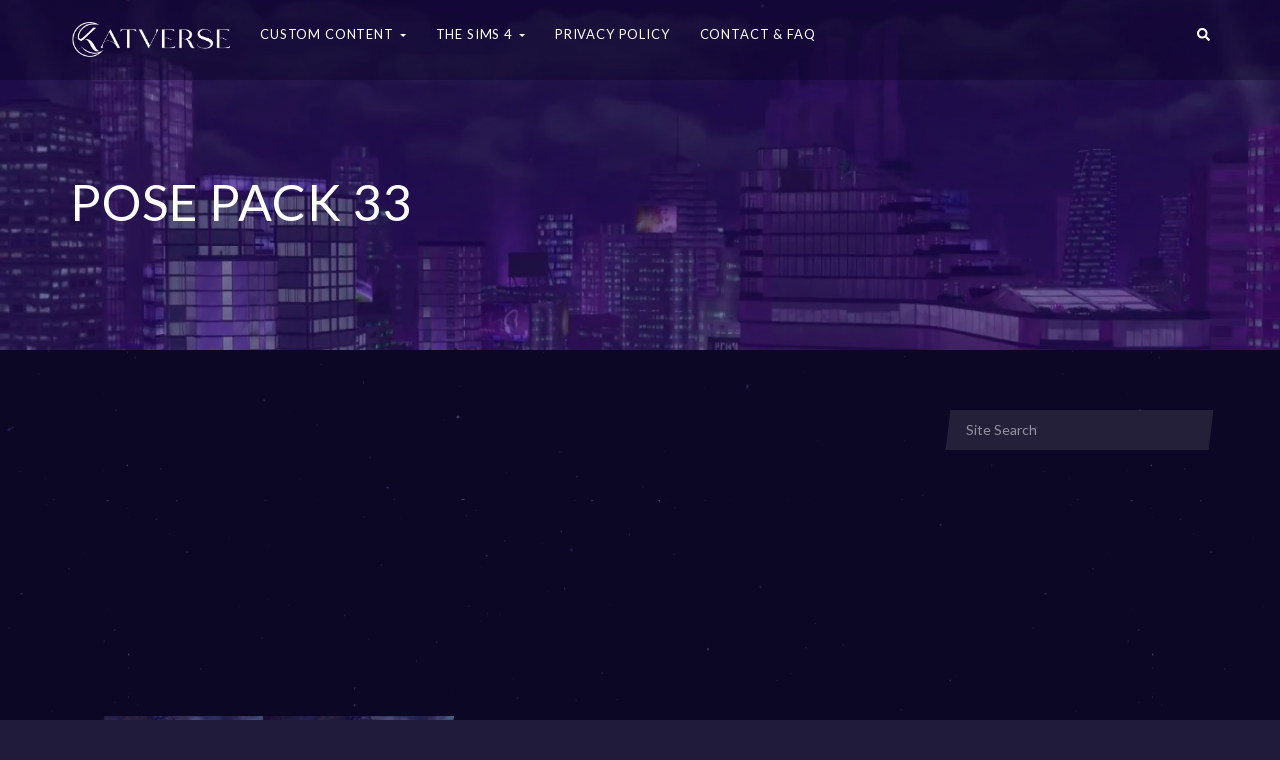

--- FILE ---
content_type: text/html; charset=UTF-8
request_url: https://katverse.com/2020/12/13/pose-pack-33/
body_size: 17807
content:
<!--WPFC_PAGE_TYPE_post--><!DOCTYPE html><html lang="en-US"><head><meta charset="UTF-8"/>
<script>var __ezHttpConsent={setByCat:function(src,tagType,attributes,category,force,customSetScriptFn=null){var setScript=function(){if(force||window.ezTcfConsent[category]){if(typeof customSetScriptFn==='function'){customSetScriptFn();}else{var scriptElement=document.createElement(tagType);scriptElement.src=src;attributes.forEach(function(attr){for(var key in attr){if(attr.hasOwnProperty(key)){scriptElement.setAttribute(key,attr[key]);}}});var firstScript=document.getElementsByTagName(tagType)[0];firstScript.parentNode.insertBefore(scriptElement,firstScript);}}};if(force||(window.ezTcfConsent&&window.ezTcfConsent.loaded)){setScript();}else if(typeof getEzConsentData==="function"){getEzConsentData().then(function(ezTcfConsent){if(ezTcfConsent&&ezTcfConsent.loaded){setScript();}else{console.error("cannot get ez consent data");force=true;setScript();}});}else{force=true;setScript();console.error("getEzConsentData is not a function");}},};</script>
<script>var ezTcfConsent=window.ezTcfConsent?window.ezTcfConsent:{loaded:false,store_info:false,develop_and_improve_services:false,measure_ad_performance:false,measure_content_performance:false,select_basic_ads:false,create_ad_profile:false,select_personalized_ads:false,create_content_profile:false,select_personalized_content:false,understand_audiences:false,use_limited_data_to_select_content:false,};function getEzConsentData(){return new Promise(function(resolve){document.addEventListener("ezConsentEvent",function(event){var ezTcfConsent=event.detail.ezTcfConsent;resolve(ezTcfConsent);});});}</script>
<script>if(typeof _setEzCookies!=='function'){function _setEzCookies(ezConsentData){var cookies=window.ezCookieQueue;for(var i=0;i<cookies.length;i++){var cookie=cookies[i];if(ezConsentData&&ezConsentData.loaded&&ezConsentData[cookie.tcfCategory]){document.cookie=cookie.name+"="+cookie.value;}}}}
window.ezCookieQueue=window.ezCookieQueue||[];if(typeof addEzCookies!=='function'){function addEzCookies(arr){window.ezCookieQueue=[...window.ezCookieQueue,...arr];}}
addEzCookies([]);if(window.ezTcfConsent&&window.ezTcfConsent.loaded){_setEzCookies(window.ezTcfConsent);}else if(typeof getEzConsentData==="function"){getEzConsentData().then(function(ezTcfConsent){if(ezTcfConsent&&ezTcfConsent.loaded){_setEzCookies(window.ezTcfConsent);}else{console.error("cannot get ez consent data");_setEzCookies(window.ezTcfConsent);}});}else{console.error("getEzConsentData is not a function");_setEzCookies(window.ezTcfConsent);}</script>
<script data-ezscrex='false' data-cfasync='false' data-pagespeed-no-defer>var __ez=__ez||{};__ez.stms=Date.now();__ez.evt={};__ez.script={};__ez.ck=__ez.ck||{};__ez.template={};__ez.template.isOrig=true;window.__ezScriptHost="//www.ezojs.com";__ez.queue=__ez.queue||function(){var e=0,i=0,t=[],n=!1,o=[],r=[],s=!0,a=function(e,i,n,o,r,s,a){var l=arguments.length>7&&void 0!==arguments[7]?arguments[7]:window,d=this;this.name=e,this.funcName=i,this.parameters=null===n?null:w(n)?n:[n],this.isBlock=o,this.blockedBy=r,this.deleteWhenComplete=s,this.isError=!1,this.isComplete=!1,this.isInitialized=!1,this.proceedIfError=a,this.fWindow=l,this.isTimeDelay=!1,this.process=function(){f("... func = "+e),d.isInitialized=!0,d.isComplete=!0,f("... func.apply: "+e);var i=d.funcName.split("."),n=null,o=this.fWindow||window;i.length>3||(n=3===i.length?o[i[0]][i[1]][i[2]]:2===i.length?o[i[0]][i[1]]:o[d.funcName]),null!=n&&n.apply(null,this.parameters),!0===d.deleteWhenComplete&&delete t[e],!0===d.isBlock&&(f("----- F'D: "+d.name),m())}},l=function(e,i,t,n,o,r,s){var a=arguments.length>7&&void 0!==arguments[7]?arguments[7]:window,l=this;this.name=e,this.path=i,this.async=o,this.defer=r,this.isBlock=t,this.blockedBy=n,this.isInitialized=!1,this.isError=!1,this.isComplete=!1,this.proceedIfError=s,this.fWindow=a,this.isTimeDelay=!1,this.isPath=function(e){return"/"===e[0]&&"/"!==e[1]},this.getSrc=function(e){return void 0!==window.__ezScriptHost&&this.isPath(e)&&"banger.js"!==this.name?window.__ezScriptHost+e:e},this.process=function(){l.isInitialized=!0,f("... file = "+e);var i=this.fWindow?this.fWindow.document:document,t=i.createElement("script");t.src=this.getSrc(this.path),!0===o?t.async=!0:!0===r&&(t.defer=!0),t.onerror=function(){var e={url:window.location.href,name:l.name,path:l.path,user_agent:window.navigator.userAgent};"undefined"!=typeof _ezaq&&(e.pageview_id=_ezaq.page_view_id);var i=encodeURIComponent(JSON.stringify(e)),t=new XMLHttpRequest;t.open("GET","//g.ezoic.net/ezqlog?d="+i,!0),t.send(),f("----- ERR'D: "+l.name),l.isError=!0,!0===l.isBlock&&m()},t.onreadystatechange=t.onload=function(){var e=t.readyState;f("----- F'D: "+l.name),e&&!/loaded|complete/.test(e)||(l.isComplete=!0,!0===l.isBlock&&m())},i.getElementsByTagName("head")[0].appendChild(t)}},d=function(e,i){this.name=e,this.path="",this.async=!1,this.defer=!1,this.isBlock=!1,this.blockedBy=[],this.isInitialized=!0,this.isError=!1,this.isComplete=i,this.proceedIfError=!1,this.isTimeDelay=!1,this.process=function(){}};function c(e,i,n,s,a,d,c,u,f){var m=new l(e,i,n,s,a,d,c,f);!0===u?o[e]=m:r[e]=m,t[e]=m,h(m)}function h(e){!0!==u(e)&&0!=s&&e.process()}function u(e){if(!0===e.isTimeDelay&&!1===n)return f(e.name+" blocked = TIME DELAY!"),!0;if(w(e.blockedBy))for(var i=0;i<e.blockedBy.length;i++){var o=e.blockedBy[i];if(!1===t.hasOwnProperty(o))return f(e.name+" blocked = "+o),!0;if(!0===e.proceedIfError&&!0===t[o].isError)return!1;if(!1===t[o].isComplete)return f(e.name+" blocked = "+o),!0}return!1}function f(e){var i=window.location.href,t=new RegExp("[?&]ezq=([^&#]*)","i").exec(i);"1"===(t?t[1]:null)&&console.debug(e)}function m(){++e>200||(f("let's go"),p(o),p(r))}function p(e){for(var i in e)if(!1!==e.hasOwnProperty(i)){var t=e[i];!0===t.isComplete||u(t)||!0===t.isInitialized||!0===t.isError?!0===t.isError?f(t.name+": error"):!0===t.isComplete?f(t.name+": complete already"):!0===t.isInitialized&&f(t.name+": initialized already"):t.process()}}function w(e){return"[object Array]"==Object.prototype.toString.call(e)}return window.addEventListener("load",(function(){setTimeout((function(){n=!0,f("TDELAY -----"),m()}),5e3)}),!1),{addFile:c,addFileOnce:function(e,i,n,o,r,s,a,l,d){t[e]||c(e,i,n,o,r,s,a,l,d)},addDelayFile:function(e,i){var n=new l(e,i,!1,[],!1,!1,!0);n.isTimeDelay=!0,f(e+" ...  FILE! TDELAY"),r[e]=n,t[e]=n,h(n)},addFunc:function(e,n,s,l,d,c,u,f,m,p){!0===c&&(e=e+"_"+i++);var w=new a(e,n,s,l,d,u,f,p);!0===m?o[e]=w:r[e]=w,t[e]=w,h(w)},addDelayFunc:function(e,i,n){var o=new a(e,i,n,!1,[],!0,!0);o.isTimeDelay=!0,f(e+" ...  FUNCTION! TDELAY"),r[e]=o,t[e]=o,h(o)},items:t,processAll:m,setallowLoad:function(e){s=e},markLoaded:function(e){if(e&&0!==e.length){if(e in t){var i=t[e];!0===i.isComplete?f(i.name+" "+e+": error loaded duplicate"):(i.isComplete=!0,i.isInitialized=!0)}else t[e]=new d(e,!0);f("markLoaded dummyfile: "+t[e].name)}},logWhatsBlocked:function(){for(var e in t)!1!==t.hasOwnProperty(e)&&u(t[e])}}}();__ez.evt.add=function(e,t,n){e.addEventListener?e.addEventListener(t,n,!1):e.attachEvent?e.attachEvent("on"+t,n):e["on"+t]=n()},__ez.evt.remove=function(e,t,n){e.removeEventListener?e.removeEventListener(t,n,!1):e.detachEvent?e.detachEvent("on"+t,n):delete e["on"+t]};__ez.script.add=function(e){var t=document.createElement("script");t.src=e,t.async=!0,t.type="text/javascript",document.getElementsByTagName("head")[0].appendChild(t)};__ez.dot=__ez.dot||{};__ez.queue.addFileOnce('/detroitchicago/boise.js', '//go.ezodn.com/detroitchicago/boise.js?gcb=195-2&cb=5', true, [], true, false, true, false);__ez.queue.addFileOnce('/parsonsmaize/abilene.js', '//go.ezodn.com/parsonsmaize/abilene.js?gcb=195-2&cb=e80eca0cdb', true, [], true, false, true, false);__ez.queue.addFileOnce('/parsonsmaize/mulvane.js', '//go.ezodn.com/parsonsmaize/mulvane.js?gcb=195-2&cb=e75e48eec0', true, ['/parsonsmaize/abilene.js'], true, false, true, false);__ez.queue.addFileOnce('/detroitchicago/birmingham.js', '//go.ezodn.com/detroitchicago/birmingham.js?gcb=195-2&cb=539c47377c', true, ['/parsonsmaize/abilene.js'], true, false, true, false);</script>
<script type="text/javascript">var _ez_send_requests_through_ezoic = true;</script>
<script data-ezscrex="false" type="text/javascript" data-cfasync="false">window._ezaq = Object.assign({"ad_cache_level":0,"adpicker_placement_cnt":0,"ai_placeholder_cache_level":0,"ai_placeholder_placement_cnt":-1,"domain":"katverse.com","domain_id":103942,"ezcache_level":0,"ezcache_skip_code":0,"has_bad_image":0,"has_bad_words":0,"is_sitespeed":0,"lt_cache_level":0,"publish_date":"2020-12-13","response_size":69165,"response_size_orig":63229,"response_time_orig":0,"template_id":5,"url":"https://katverse.com/2020/12/13/pose-pack-33","word_count":0,"worst_bad_word_level":0}, typeof window._ezaq !== "undefined" ? window._ezaq : {});__ez.queue.markLoaded('ezaqBaseReady');</script>
<script type='text/javascript' data-ezscrex='false' data-cfasync='false'>
window.ezAnalyticsStatic = true;
window._ez_send_requests_through_ezoic = true;window.ezWp = true;
function analyticsAddScript(script) {
	var ezDynamic = document.createElement('script');
	ezDynamic.type = 'text/javascript';
	ezDynamic.innerHTML = script;
	document.head.appendChild(ezDynamic);
}
function getCookiesWithPrefix() {
    var allCookies = document.cookie.split(';');
    var cookiesWithPrefix = {};

    for (var i = 0; i < allCookies.length; i++) {
        var cookie = allCookies[i].trim();

        for (var j = 0; j < arguments.length; j++) {
            var prefix = arguments[j];
            if (cookie.indexOf(prefix) === 0) {
                var cookieParts = cookie.split('=');
                var cookieName = cookieParts[0];
                var cookieValue = cookieParts.slice(1).join('=');
                cookiesWithPrefix[cookieName] = decodeURIComponent(cookieValue);
                break; // Once matched, no need to check other prefixes
            }
        }
    }

    return cookiesWithPrefix;
}
function productAnalytics() {
	var d = {"dhh":"//go.ezodn.com","pr":[6],"omd5":"a45cde3be5a3bf0325d8dc760557018a","nar":"risk score"};
	d.u = _ezaq.url;
	d.p = _ezaq.page_view_id;
	d.v = _ezaq.visit_uuid;
	d.ab = _ezaq.ab_test_id;
	d.e = JSON.stringify(_ezaq);
	d.ref = document.referrer;
	d.c = getCookiesWithPrefix('active_template', 'ez', 'lp_');
	if(typeof ez_utmParams !== 'undefined') {
		d.utm = ez_utmParams;
	}

	var dataText = JSON.stringify(d);
	var xhr = new XMLHttpRequest();
	xhr.open('POST','//g.ezoic.net/ezais/analytics?cb=1', true);
	xhr.onload = function () {
		if (xhr.status!=200) {
            return;
		}

        if(document.readyState !== 'loading') {
            analyticsAddScript(xhr.response);
            return;
        }

        var eventFunc = function() {
            if(document.readyState === 'loading') {
                return;
            }
            document.removeEventListener('readystatechange', eventFunc, false);
            analyticsAddScript(xhr.response);
        };

        document.addEventListener('readystatechange', eventFunc, false);
	};
	xhr.setRequestHeader('Content-Type','text/plain');
	xhr.send(dataText);
}
__ez.queue.addFunc("productAnalytics", "productAnalytics", null, true, ['ezaqBaseReady'], false, false, false, true);
</script><base href="https://katverse.com/2020/12/13/pose-pack-33"/>
    <meta http-equiv="X-UA-Compatible" content="IE=edge"/>
    
    <meta name="viewport" content="width=device-width, initial-scale=1"/>
    <!-- Pinterest domain verification -->
    <meta name="p:domain_verify" content="caf3cf8343b62fd9178be9dce59353e6"/>

    <link rel="profile" href="http://gmpg.org/xfn/11"/>
    <link rel="pingback" href="https://katverse.com/xmlrpc.php"/>

    <!-- Global site tag (gtag.js) - Google Analytics -->
    <script async="" src="https://www.googletagmanager.com/gtag/js?id=UA-81850864-1"></script>
    <script>
      window.dataLayer = window.dataLayer || [];
      function gtag(){dataLayer.push(arguments);}
      gtag('js', new Date());

      gtag('config', 'UA-81850864-1');
    </script>

            <link rel="shortcut icon" href="https://katverse.com/wp-content/uploads/2018/06/favicon.png"/>
    
    <title>Pose Pack 33 – Katverse</title>
<link rel="dns-prefetch" href="//s0.wp.com"/>
<link rel="dns-prefetch" href="//secure.gravatar.com"/>
<link rel="dns-prefetch" href="//fonts.googleapis.com"/>
<link rel="dns-prefetch" href="//s.w.org"/>
<link rel="alternate" type="application/rss+xml" title="Katverse » Feed" href="https://katverse.com/feed/"/>
<link rel="alternate" type="application/rss+xml" title="Katverse » Comments Feed" href="https://katverse.com/comments/feed/"/>
<link rel="alternate" type="application/rss+xml" title="Katverse » Pose Pack 33 Comments Feed" href="https://katverse.com/2020/12/13/pose-pack-33/feed/"/>
		<script type="text/javascript">
			window._wpemojiSettings = {"baseUrl":"https:\/\/s.w.org\/images\/core\/emoji\/12.0.0-1\/72x72\/","ext":".png","svgUrl":"https:\/\/s.w.org\/images\/core\/emoji\/12.0.0-1\/svg\/","svgExt":".svg","source":{"concatemoji":"https:\/\/katverse.com\/wp-includes\/js\/wp-emoji-release.min.js?ver=5.2.2"}};
			!function(a,b,c){function d(a,b){var c=String.fromCharCode;l.clearRect(0,0,k.width,k.height),l.fillText(c.apply(this,a),0,0);var d=k.toDataURL();l.clearRect(0,0,k.width,k.height),l.fillText(c.apply(this,b),0,0);var e=k.toDataURL();return d===e}function e(a){var b;if(!l||!l.fillText)return!1;switch(l.textBaseline="top",l.font="600 32px Arial",a){case"flag":return!(b=d([55356,56826,55356,56819],[55356,56826,8203,55356,56819]))&&(b=d([55356,57332,56128,56423,56128,56418,56128,56421,56128,56430,56128,56423,56128,56447],[55356,57332,8203,56128,56423,8203,56128,56418,8203,56128,56421,8203,56128,56430,8203,56128,56423,8203,56128,56447]),!b);case"emoji":return b=d([55357,56424,55356,57342,8205,55358,56605,8205,55357,56424,55356,57340],[55357,56424,55356,57342,8203,55358,56605,8203,55357,56424,55356,57340]),!b}return!1}function f(a){var c=b.createElement("script");c.src=a,c.defer=c.type="text/javascript",b.getElementsByTagName("head")[0].appendChild(c)}var g,h,i,j,k=b.createElement("canvas"),l=k.getContext&&k.getContext("2d");for(j=Array("flag","emoji"),c.supports={everything:!0,everythingExceptFlag:!0},i=0;i<j.length;i++)c.supports[j[i]]=e(j[i]),c.supports.everything=c.supports.everything&&c.supports[j[i]],"flag"!==j[i]&&(c.supports.everythingExceptFlag=c.supports.everythingExceptFlag&&c.supports[j[i]]);c.supports.everythingExceptFlag=c.supports.everythingExceptFlag&&!c.supports.flag,c.DOMReady=!1,c.readyCallback=function(){c.DOMReady=!0},c.supports.everything||(h=function(){c.readyCallback()},b.addEventListener?(b.addEventListener("DOMContentLoaded",h,!1),a.addEventListener("load",h,!1)):(a.attachEvent("onload",h),b.attachEvent("onreadystatechange",function(){"complete"===b.readyState&&c.readyCallback()})),g=c.source||{},g.concatemoji?f(g.concatemoji):g.wpemoji&&g.twemoji&&(f(g.twemoji),f(g.wpemoji)))}(window,document,window._wpemojiSettings);
		</script>
		<style type="text/css">
img.wp-smiley,
img.emoji {
	display: inline !important;
	border: none !important;
	box-shadow: none !important;
	height: 1em !important;
	width: 1em !important;
	margin: 0 .07em !important;
	vertical-align: -0.1em !important;
	background: none !important;
	padding: 0 !important;
}
</style>
	<link rel="stylesheet" id="login-with-ajax-css" href="https://katverse.com/wp-content/themes/youplay/plugins/login-with-ajax/widget.css?ver=3.1.8.1" type="text/css" media="all"/>
<link rel="stylesheet" id="ot-google-fonts-css" href="//fonts.googleapis.com/css?family=Lato:300,regular,700" type="text/css" media="all"/>
<link rel="stylesheet" id="font-awesome-css" href="https://katverse.com/wp-content/plugins/js_composer/assets/lib/bower/font-awesome/css/font-awesome.min.css?ver=6.0.2" type="text/css" media="all"/>
<link rel="stylesheet" id="jquery-noui-slider-css" href="https://katverse.com/wp-content/plugins/tinycoffee/js/nouislider.jquery.min.css?ver=5.2.2" type="text/css" media="all"/>
<link rel="stylesheet" id="tinycoffee-css" href="https://katverse.com/wp-content/plugins/tinycoffee/css/tinycoffee.min.css?ver=0.3.0" type="text/css" media="all"/>
<link rel="stylesheet" id="wp-block-library-css" href="https://c0.wp.com/c/5.2.2/wp-includes/css/dist/block-library/style.min.css" type="text/css" media="all"/>
<link rel="stylesheet" id="nk-awb-css" href="https://katverse.com/wp-content/plugins/advanced-backgrounds/assets/awb/awb.min.css?ver=1.6.0" type="text/css" media="all"/>
<link rel="stylesheet" id="edd-styles-css" href="https://katverse.com/wp-content/plugins/easy-digital-downloads/templates/edd.min.css?ver=2.9.19" type="text/css" media="all"/>
<link rel="stylesheet" id="ezoic-integration-css" href="https://katverse.com/wp-content/plugins/ezoic-integration/public/css/ezoic-integration-public.css?ver=1.3.3" type="text/css" media="all"/>
<link rel="stylesheet" id="rs-plugin-settings-css" href="https://katverse.com/wp-content/plugins/revslider/public/assets/css/settings.css?ver=5.4.7.4" type="text/css" media="all"/>
<style id="rs-plugin-settings-inline-css" type="text/css">
#rs-demo-id {}
</style>
<link rel="stylesheet" id="youplay-css" href="https://katverse.com/wp-content/themes/youplay/style.css?ver=3.6.3" type="text/css" media="all"/>
<link rel="stylesheet" id="bootstrap-css" href="https://katverse.com/wp-content/themes/youplay/assets/vendor/bootstrap/dist/css/bootstrap.min.css?ver=3.3.7" type="text/css" media="all"/>
<link rel="stylesheet" id="magnific-popup-css" href="https://katverse.com/wp-content/themes/youplay/assets/vendor/magnific-popup/dist/magnific-popup.css?ver=1.1.0" type="text/css" media="all"/>
<link rel="stylesheet" id="flickity-css" href="https://katverse.com/wp-content/themes/youplay/assets/vendor/flickity/dist/flickity.min.css?ver=2.1.1" type="text/css" media="all"/>
<link rel="stylesheet" id="youplay-dark-css" href="https://katverse.com/wp-content/themes/youplay/assets/css/youplay-dark.min.css?ver=3.6.3" type="text/css" media="all"/>
<style id="youplay-dark-inline-css" type="text/css">

/* Custom Typography */
body {
    font-family: Lato, sans-serif;
font-size: 14px;
letter-spacing: 0.06em;
line-height: 20px;
text-transform: ;
}
h1, .h1 {
    font-size: 50px;
letter-spacing: ;
line-height: 55px;
text-transform: ;
}
h2, .h2 {
    font-size: 30px;
letter-spacing: ;
line-height: 33px;
text-transform: ;
}
h3, .h3 {
    font-size: 24px;
letter-spacing: ;
line-height: 26px;
text-transform: ;
}
h4, .h4 {
    font-size: 18px;
letter-spacing: ;
line-height: 20px;
text-transform: ;
}
h5, .h5 {
    font-size: 14px;
letter-spacing: ;
line-height: 15px;
text-transform: ;
}
h6, .h6 {
    font-size: 12px;
letter-spacing: ;
line-height: 13px;
text-transform: ;
}
.youplay-banner .info h1,
.youplay-banner .info h2,
.youplay-banner .info .h1,
.youplay-banner .info .h2 {
    font-size: 50px;
letter-spacing: ;
line-height: 55px;
text-transform: uppercase;
}


/* Navigation Logo Width */
.navbar-youplay .navbar-brand {
    width: 160px;
}
.navbar-youplay.navbar-small .navbar-brand {
    width: 110px;
}
.navbar-youplay .navbar-brand img {
    width: 100%;
}


/* Boxed Content */
.content-wrap {
            max-width: 1400px;
    }


/* Custom Background */
body {
    background-image: url("https://katverse.com/wp-content/uploads/2018/06/background_tilable.png");background-attachment: fixed;}
/* Content background image with opacity */
.content-wrap {
    background: rgba(8,3,37,0.75);}

/* User CSS */
/* custom css */
.force-align-left {
    float: left;
}


</style>
<!--[if lt IE 9]>
<link rel='stylesheet' id='vc_lte_ie9-css'  href='https://katverse.com/wp-content/plugins/js_composer/assets/css/vc_lte_ie9.min.css?ver=6.0.2' type='text/css' media='screen' />
<![endif]-->
<link rel="stylesheet" id="js_composer_front-css" href="https://katverse.com/wp-content/plugins/js_composer/assets/css/js_composer.min.css?ver=6.0.2" type="text/css" media="all"/>
<link rel="stylesheet" id="youplay-child-css" href="https://katverse.com/wp-content/themes/youplay-child/style.css?ver=5.2.2" type="text/css" media="all"/>
<link rel="stylesheet" id="jetpack_css-css" href="https://c0.wp.com/p/jetpack/7.8/css/jetpack.css" type="text/css" media="all"/>
<script type="text/javascript" src="https://c0.wp.com/c/5.2.2/wp-includes/js/jquery/jquery.js"></script>
<script type="text/javascript" src="https://c0.wp.com/c/5.2.2/wp-includes/js/jquery/jquery-migrate.min.js"></script>
<script type="text/javascript">
/* <![CDATA[ */
var LWA = {"ajaxurl":"https:\/\/katverse.com\/wp-admin\/admin-ajax.php"};
/* ]]> */
</script>
<script type="text/javascript" src="https://katverse.com/wp-content/plugins/login-with-ajax/widget/login-with-ajax.js?ver=3.1.8.1"></script>
<script type="text/javascript" src="https://katverse.com/wp-content/plugins/revslider/public/assets/js/jquery.themepunch.tools.min.js?ver=5.4.7.4"></script>
<script type="text/javascript" src="https://katverse.com/wp-content/plugins/revslider/public/assets/js/jquery.themepunch.revolution.min.js?ver=5.4.7.4"></script>
<script type="text/javascript" src="https://katverse.com/wp-content/themes/youplay-child/script.js?ver=5.2.2"></script>
<link rel="https://api.w.org/" href="https://katverse.com/wp-json/"/>
<link rel="EditURI" type="application/rsd+xml" title="RSD" href="https://katverse.com/xmlrpc.php?rsd"/>
<link rel="wlwmanifest" type="application/wlwmanifest+xml" href="https://katverse.com/wp-includes/wlwmanifest.xml"/> 
<link rel="prev" title="Cinema Pose Pack" href="https://katverse.com/2020/12/12/cinema-pose-pack/"/>
<link rel="next" title="Alone on Christmas Pose Pack" href="https://katverse.com/2020/12/17/alone-on-christmas-pose-pack/"/>
<meta name="generator" content="WordPress 5.2.2"/>
<link rel="canonical" href="https://katverse.com/2020/12/13/pose-pack-33/"/>
<link rel="shortlink" href="https://wp.me/p8gGxa-3gw"/>
<link rel="alternate" type="application/json+oembed" href="https://katverse.com/wp-json/oembed/1.0/embed?url=https%3A%2F%2Fkatverse.com%2F2020%2F12%2F13%2Fpose-pack-33%2F"/>
<link rel="alternate" type="text/xml+oembed" href="https://katverse.com/wp-json/oembed/1.0/embed?url=https%3A%2F%2Fkatverse.com%2F2020%2F12%2F13%2Fpose-pack-33%2F&amp;format=xml"/>
<meta name="generator" content="Easy Digital Downloads v2.9.19"/>

<link rel="dns-prefetch" href="//v0.wordpress.com"/>
<link rel="dns-prefetch" href="//i0.wp.com"/>
<link rel="dns-prefetch" href="//i1.wp.com"/>
<link rel="dns-prefetch" href="//i2.wp.com"/>
<link rel="dns-prefetch" href="//c0.wp.com"/>
<style type="text/css">img#wpstats{display:none}</style><meta name="generator" content="Powered by WPBakery Page Builder - drag and drop page builder for WordPress."/>
			<style type="text/css">
				/* If html does not have either class, do not show lazy loaded images. */
				html:not( .jetpack-lazy-images-js-enabled ):not( .js ) .jetpack-lazy-image {
					display: none;
				}
			</style>
			<script>
				document.documentElement.classList.add(
					'jetpack-lazy-images-js-enabled'
				);
			</script>
		<meta name="generator" content="Powered by Slider Revolution 5.4.7.4 - responsive, Mobile-Friendly Slider Plugin for WordPress with comfortable drag and drop interface."/>

<!-- Jetpack Open Graph Tags -->
<meta property="og:type" content="article"/>
<meta property="og:title" content="Pose Pack 33"/>
<meta property="og:url" content="https://katverse.com/2020/12/13/pose-pack-33/"/>
<meta property="og:description" content="Download Sim Estrella: click Custom Content used:"/>
<meta property="article:published_time" content="2020-12-13T16:16:42+00:00"/>
<meta property="article:modified_time" content="2023-12-20T07:54:56+00:00"/>
<meta property="og:site_name" content="Katverse"/>
<meta property="og:image" content="https://i2.wp.com/katverse.com/wp-content/uploads/2020/12/Poses33.jpg?fit=1200%2C900&amp;ssl=1"/>
<meta property="og:image:width" content="1200"/>
<meta property="og:image:height" content="900"/>
<meta property="og:locale" content="en_US"/>
<meta name="twitter:text:title" content="Pose Pack 33"/>
<meta name="twitter:image" content="https://i2.wp.com/katverse.com/wp-content/uploads/2020/12/Poses33.jpg?fit=1200%2C900&amp;ssl=1&amp;w=640"/>
<meta name="twitter:card" content="summary_large_image"/>

<!-- End Jetpack Open Graph Tags -->
<link rel="icon" href="https://i1.wp.com/katverse.com/wp-content/uploads/2022/12/cropped-K_logo2-1.png?fit=32%2C32&amp;ssl=1" sizes="32x32"/>
<link rel="icon" href="https://i1.wp.com/katverse.com/wp-content/uploads/2022/12/cropped-K_logo2-1.png?fit=192%2C192&amp;ssl=1" sizes="192x192"/>
<link rel="apple-touch-icon-precomposed" href="https://i1.wp.com/katverse.com/wp-content/uploads/2022/12/cropped-K_logo2-1.png?fit=180%2C180&amp;ssl=1"/>
<meta name="msapplication-TileImage" content="https://i1.wp.com/katverse.com/wp-content/uploads/2022/12/cropped-K_logo2-1.png?fit=270%2C270&amp;ssl=1"/>
<script type="text/javascript">function setREVStartSize(e){									
						try{ e.c=jQuery(e.c);var i=jQuery(window).width(),t=9999,r=0,n=0,l=0,f=0,s=0,h=0;
							if(e.responsiveLevels&&(jQuery.each(e.responsiveLevels,function(e,f){f>i&&(t=r=f,l=e),i>f&&f>r&&(r=f,n=e)}),t>r&&(l=n)),f=e.gridheight[l]||e.gridheight[0]||e.gridheight,s=e.gridwidth[l]||e.gridwidth[0]||e.gridwidth,h=i/s,h=h>1?1:h,f=Math.round(h*f),"fullscreen"==e.sliderLayout){var u=(e.c.width(),jQuery(window).height());if(void 0!=e.fullScreenOffsetContainer){var c=e.fullScreenOffsetContainer.split(",");if (c) jQuery.each(c,function(e,i){u=jQuery(i).length>0?u-jQuery(i).outerHeight(!0):u}),e.fullScreenOffset.split("%").length>1&&void 0!=e.fullScreenOffset&&e.fullScreenOffset.length>0?u-=jQuery(window).height()*parseInt(e.fullScreenOffset,0)/100:void 0!=e.fullScreenOffset&&e.fullScreenOffset.length>0&&(u-=parseInt(e.fullScreenOffset,0))}f=u}else void 0!=e.minHeight&&f<e.minHeight&&(f=e.minHeight);e.c.closest(".rev_slider_wrapper").css({height:f})					
						}catch(d){console.log("Failure at Presize of Slider:"+d)}						
					};</script>
<noscript><style type="text/css"> .wpb_animate_when_almost_visible { opacity: 1; }</style></noscript><script type='text/javascript'>
var ezoTemplate = 'orig_site';
var ezouid = '1';
var ezoFormfactor = '1';
</script><script data-ezscrex="false" type='text/javascript'>
var soc_app_id = '0';
var did = 103942;
var ezdomain = 'katverse.com';
var ezoicSearchable = 1;
</script></head>
<body class="post-template-default single single-post postid-12556 single-format-standard wpb-js-composer js-comp-ver-6.0.2 vc_responsive" data-start="background-position: 50% 500px;" data-end="background-position: 50% 0px;">


    
            <!-- Navbar -->
                <nav class="navbar-youplay navbar navbar-default navbar-fixed-top ">
            <div class="container">
                <div class="navbar-header">
                                            <button type="button" class="navbar-toggle collapsed" data-toggle="off-canvas" data-target="#navbar" aria-expanded="false" aria-controls="navbar">
                            <span class="sr-only">Toggle navigation</span>
                            <span class="icon-bar"></span>
                            <span class="icon-bar"></span>
                            <span class="icon-bar"></span>
                        </button>
                                                                <a class="navbar-brand" href="https://katverse.com">
                            <img width="500" height="111" src="https://i1.wp.com/katverse.com/wp-content/uploads/2018/06/Katverse-logo_white.png?fit=500%2C111&amp;ssl=1" class="attachment-500x375 size-500x375 jetpack-lazy-image" alt="" data-lazy-srcset="https://i1.wp.com/katverse.com/wp-content/uploads/2018/06/Katverse-logo_white.png?w=1417&amp;ssl=1 1417w, https://i1.wp.com/katverse.com/wp-content/uploads/2018/06/Katverse-logo_white.png?resize=300%2C66&amp;ssl=1 300w, https://i1.wp.com/katverse.com/wp-content/uploads/2018/06/Katverse-logo_white.png?resize=768%2C170&amp;ssl=1 768w, https://i1.wp.com/katverse.com/wp-content/uploads/2018/06/Katverse-logo_white.png?resize=1024%2C227&amp;ssl=1 1024w, https://i1.wp.com/katverse.com/wp-content/uploads/2018/06/Katverse-logo_white.png?resize=500%2C111&amp;ssl=1 500w, https://i1.wp.com/katverse.com/wp-content/uploads/2018/06/Katverse-logo_white.png?resize=800%2C177&amp;ssl=1 800w, https://i1.wp.com/katverse.com/wp-content/uploads/2018/06/Katverse-logo_white.png?resize=1280%2C284&amp;ssl=1 1280w" data-lazy-sizes="(max-width: 500px) 100vw, 500px" data-lazy-src="https://i1.wp.com/katverse.com/wp-content/uploads/2018/06/Katverse-logo_white.png?fit=500%2C111&amp;ssl=1&amp;is-pending-load=1" srcset="[data-uri]"/>                        </a>
                                    </div>

                                    <div id="navbar" class="navbar-collapse collapse">
                        <ul id="menu-top-left-menu" class="nav navbar-nav"><li id="menu-item-4870" class="menu-item menu-item-type-taxonomy menu-item-object-category current-post-ancestor current-menu-parent current-post-parent menu-item-has-children dropdown dropdown-hover"><a class="dropdown-toggle" data-toggle="dropdown" href="https://katverse.com/category/custom-content/" role="button" aria-expanded="false">Custom Content <span class="caret"></span></a><div class="dropdown-menu"><ul role="menu">	<li id="menu-item-5688" class="menu-item menu-item-type-taxonomy menu-item-object-category"><a href="https://katverse.com/category/custom-content/eyes/" role="button" aria-expanded="false">Eyes</a></li>	<li id="menu-item-4866" class="menu-item menu-item-type-taxonomy menu-item-object-category"><a href="https://katverse.com/category/custom-content/skin/" role="button" aria-expanded="false">Skin</a></li>	<li id="menu-item-4865" class="menu-item menu-item-type-taxonomy menu-item-object-category current-post-ancestor current-menu-parent current-post-parent menu-item-has-children dropdown dropdown-submenu"><a class="dropdown-toggle" data-toggle="dropdown" href="https://katverse.com/category/custom-content/poses/" role="button" aria-expanded="false">Poses</a><div class="dropdown-menu"><ul role="menu">		<li id="menu-item-13344" class="menu-item menu-item-type-taxonomy menu-item-object-category current-post-ancestor current-menu-parent current-post-parent"><a href="https://katverse.com/category/custom-content/poses/" role="button" aria-expanded="false">All Poses</a></li>		<li id="menu-item-13342" class="menu-item menu-item-type-custom menu-item-object-custom"><a href="https://katverse.com/tag/ts4-cas-poses/" role="button" aria-expanded="false">CAS Poses</a></li>		<li id="menu-item-13343" class="menu-item menu-item-type-custom menu-item-object-custom"><a href="https://katverse.com/tag/ts4-in-game-poses/" role="button" aria-expanded="false">In-game Poses</a></li>		<li id="menu-item-14017" class="menu-item menu-item-type-custom menu-item-object-custom"><a href="https://www.pinterest.com/Katverse/pose-suggestions/" role="button" aria-expanded="false">Pose suggestions</a></li></ul></div></li>	<li id="menu-item-4867" class="menu-item menu-item-type-taxonomy menu-item-object-category"><a href="https://katverse.com/category/custom-content/tattoos/" role="button" aria-expanded="false">Tattoos</a></li>	<li id="menu-item-4864" class="menu-item menu-item-type-taxonomy menu-item-object-category"><a href="https://katverse.com/category/custom-content/makeup/" role="button" aria-expanded="false">Makeup</a></li>	<li id="menu-item-12662" class="menu-item menu-item-type-taxonomy menu-item-object-category"><a href="https://katverse.com/category/custom-content/clothing/" role="button" aria-expanded="false">Clothing</a></li>	<li id="menu-item-4862" class="menu-item menu-item-type-taxonomy menu-item-object-category"><a href="https://katverse.com/category/custom-content/eyebrows/" role="button" aria-expanded="false">Eyebrows</a></li>	<li id="menu-item-14091" class="menu-item menu-item-type-taxonomy menu-item-object-category"><a href="https://katverse.com/category/custom-content/accessories/" role="button" aria-expanded="false">Accessories</a></li>	<li id="menu-item-4613" class="menu-item menu-item-type-taxonomy menu-item-object-category"><a href="https://katverse.com/category/custom-content/cas-background/" role="button" aria-expanded="false">CAS Background</a></li>	<li id="menu-item-12656" class="menu-item menu-item-type-taxonomy menu-item-object-category"><a href="https://katverse.com/category/custom-content/loading-screens/" role="button" aria-expanded="false">Loading Screens</a></li></ul></div></li><li id="menu-item-14944" class="menu-item menu-item-type-taxonomy menu-item-object-category menu-item-has-children dropdown dropdown-hover"><a class="dropdown-toggle" data-toggle="dropdown" href="https://katverse.com/category/the-sims-4/" role="button" aria-expanded="false">The Sims 4 <span class="caret"></span></a><div class="dropdown-menu"><ul role="menu">	<li id="menu-item-9340" class="menu-item menu-item-type-taxonomy menu-item-object-category menu-item-has-children dropdown dropdown-submenu"><a class="dropdown-toggle" data-toggle="dropdown" href="https://katverse.com/category/tutorial/" role="button" aria-expanded="false">Tutorials</a><div class="dropdown-menu"><ul role="menu">		<li id="menu-item-11328" class="menu-item menu-item-type-custom menu-item-object-custom"><a href="https://katverse.com/tag/reshade/" role="button" aria-expanded="false">ReShade</a></li>		<li id="menu-item-11315" class="menu-item menu-item-type-custom menu-item-object-custom"><a href="https://katverse.com/tag/photo-editing/" role="button" aria-expanded="false">Photo Editing</a></li>		<li id="menu-item-11323" class="menu-item menu-item-type-custom menu-item-object-custom"><a href="https://katverse.com/tag/must-have-cc/" role="button" aria-expanded="false">Must-have CC</a></li>		<li id="menu-item-11324" class="menu-item menu-item-type-custom menu-item-object-custom"><a href="https://katverse.com/tag/miscellaneous/" role="button" aria-expanded="false">Miscellaneous</a></li>		<li id="menu-item-11312" class="menu-item menu-item-type-custom menu-item-object-custom"><a href="https://katverse.com/tag/how-to-create-poses/" role="button" aria-expanded="false">Creating Poses</a></li>		<li id="menu-item-11313" class="menu-item menu-item-type-custom menu-item-object-custom"><a href="https://katverse.com/tag/how-to-create-makeup/" role="button" aria-expanded="false">Creating Makeup</a></li>		<li id="menu-item-11314" class="menu-item menu-item-type-custom menu-item-object-custom"><a href="https://katverse.com/tag/how-to-create-cas-backgrounds/" role="button" aria-expanded="false">Creating CAS Backgrounds</a></li>		<li id="menu-item-11322" class="menu-item menu-item-type-custom menu-item-object-custom"><a href="https://katverse.com/2019/10/23/the-sims-4-tutorials/" role="button" aria-expanded="false">All Tutorials</a></li></ul></div></li>	<li id="menu-item-5468" class="menu-item menu-item-type-taxonomy menu-item-object-category menu-item-has-children dropdown dropdown-submenu"><a class="dropdown-toggle" data-toggle="dropdown" href="https://katverse.com/category/create-a-sim/" role="button" aria-expanded="false">Download my Sims</a><div class="dropdown-menu"><ul role="menu">		<li id="menu-item-5693" class="menu-item menu-item-type-taxonomy menu-item-object-category"><a href="https://katverse.com/category/create-a-sim/" role="button" aria-expanded="false">All my Sims</a></li>		<li id="menu-item-10472" class="menu-item menu-item-type-custom menu-item-object-custom"><a href="https://katverse.com/tag/male-sim-download/" role="button" aria-expanded="false">Male Sims</a></li>		<li id="menu-item-10473" class="menu-item menu-item-type-custom menu-item-object-custom"><a href="https://katverse.com/tag/female-sim-download/" role="button" aria-expanded="false">Female Sims</a></li>		<li id="menu-item-5897" class="menu-item menu-item-type-taxonomy menu-item-object-category"><a href="https://katverse.com/category/create-a-sim/celebrities/" role="button" aria-expanded="false">Celebrities</a></li>		<li id="menu-item-6210" class="menu-item menu-item-type-taxonomy menu-item-object-category"><a href="https://katverse.com/category/create-a-sim/townie-makeover/" role="button" aria-expanded="false">Townie makeovers</a></li>		<li id="menu-item-5689" class="menu-item menu-item-type-taxonomy menu-item-object-category"><a href="https://katverse.com/category/create-a-sim/disney-characters/" role="button" aria-expanded="false">Disney Characters</a></li>		<li id="menu-item-6044" class="menu-item menu-item-type-taxonomy menu-item-object-category"><a href="https://katverse.com/category/create-a-sim/characters-from-other-games/" role="button" aria-expanded="false">Characters from other games</a></li></ul></div></li></ul></div></li><li id="menu-item-14018" class="menu-item menu-item-type-custom menu-item-object-custom"><a href="https://katverse.com/privacy-policy/" role="button" aria-expanded="false">Privacy Policy</a></li><li id="menu-item-6023" class="menu-item menu-item-type-post_type menu-item-object-page"><a href="https://katverse.com/contact/" role="button" aria-expanded="false">Contact &amp; FAQ</a></li></ul>
                        
                        
                                                    <ul class="nav navbar-nav navbar-right">
                                <li class="search-toggle"><a href="javascript:void(0)" role="button" aria-expanded="false"><span class="fa fa-search"></span></a></li>
                            </ul>
                        
                        
                        <div class="nav navbar-nav navbar-right"></div>
                    </div>
                            </div>
        </nav>
        <!-- /Navbar -->
    
  	<section class="content-wrap ">
		<div class=" youplay-banner-parallax youplay-banner youplay-banner-id-1 xsmall banner-top">
              <div class="image" data-speed="0.4">
                  <img width="1920" height="1080" src="https://i2.wp.com/katverse.com/wp-content/uploads/2018/06/SanMyshunoFashionDistrict2.jpg?fit=1920%2C1080&amp;ssl=1" class="jarallax-img jetpack-lazy-image" alt="" data-lazy-srcset="https://i2.wp.com/katverse.com/wp-content/uploads/2018/06/SanMyshunoFashionDistrict2.jpg?w=1920&amp;ssl=1 1920w, https://i2.wp.com/katverse.com/wp-content/uploads/2018/06/SanMyshunoFashionDistrict2.jpg?resize=300%2C169&amp;ssl=1 300w, https://i2.wp.com/katverse.com/wp-content/uploads/2018/06/SanMyshunoFashionDistrict2.jpg?resize=768%2C432&amp;ssl=1 768w, https://i2.wp.com/katverse.com/wp-content/uploads/2018/06/SanMyshunoFashionDistrict2.jpg?resize=1024%2C576&amp;ssl=1 1024w, https://i2.wp.com/katverse.com/wp-content/uploads/2018/06/SanMyshunoFashionDistrict2.jpg?resize=500%2C281&amp;ssl=1 500w, https://i2.wp.com/katverse.com/wp-content/uploads/2018/06/SanMyshunoFashionDistrict2.jpg?resize=1440%2C810&amp;ssl=1 1440w" data-lazy-sizes="(max-width: 1920px) 100vw, 1920px" data-lazy-src="https://i2.wp.com/katverse.com/wp-content/uploads/2018/06/SanMyshunoFashionDistrict2.jpg?fit=1920%2C1080&amp;ssl=1&amp;is-pending-load=1" srcset="[data-uri]"/>
              </div>
              
              <div class="info">
                <div>
                  <div class="container">
                    <h1 class="entry-title h2">Pose Pack 33</h1>
                  </div>
                </div>
              </div>
            </div>
		<div class="container youplay-news youplay-post">
            <div class="row">
                
    			<main class="col-md-9">

    				
    					
<article id="post-12556" class="news-one post-12556 post type-post status-publish format-standard has-post-thumbnail hentry category-custom-content category-poses tag-curvy-poses tag-custom-content tag-plus-size-poses tag-s4 tag-sims-4 tag-sims-4-cc tag-sims-4-curvy-poses tag-sims-4-mods tag-sims-4-pose tag-sims-4-poses tag-the-sims-4 tag-ts4-cas-poses tag-ts4-in-game-poses">
	<div class="entry-content description">
		<div class="code-block code-block-2" style="margin: 8px 0; clear: both;">
<!-- Ezoic - ezoicInArticle - sidebar -->
<div id="ezoic-pub-ad-placeholder-105"></div>

<script async="" src="//pagead2.googlesyndication.com/pagead/js/adsbygoogle.js"></script>
<ins class="adsbygoogle" style="display:block; text-align:center;" data-ad-layout="in-article" data-ad-format="fluid" data-ad-client="ca-pub-5461855615871044" data-ad-slot="4060544375"></ins>
<script>
     (adsbygoogle = window.adsbygoogle || []).push({});
</script>

<!-- End Ezoic - ezoicInArticle - sidebar --></div>
<div class="vc_row wpb_row vc_row-fluid"><div class="wpb_column vc_column_container vc_col-sm-12"><div class="vc_column-inner"><div class="wpb_wrapper"><div class="vc_row wpb_row vc_inner vc_row-fluid"><div class="wpb_column vc_column_container vc_col-sm-12"><div class="vc_column-inner"><div class="wpb_wrapper"><a href="https://i2.wp.com/katverse.com/wp-content/uploads/2020/12/Poses33.jpg?fit=2494%2C1871&amp;ssl=1" style="width: tpx;" class="angled-img force-align-left image-popup ">
              <div class="img">
                <img src="https://i2.wp.com/katverse.com/wp-content/uploads/2020/12/Poses33.jpg?resize=500%2C375&amp;ssl=1" alt=""/>
              </div>
              <span class="fa fa-search-plus icon"></span>
            </a><div class="vc_wp_text wpb_content_element"><div class="widget widget_text">			<div class="textwidget"><p>Another set of poses for your Sims 4 game. I hope you enjoy!</p>
</div>
		</div></div></div></div></div></div></div></div></div></div><div class="vc_row wpb_row vc_row-fluid"><div class="wpb_column vc_column_container vc_col-sm-12"><div class="vc_column-inner"><div class="wpb_wrapper"><div class="vc_separator wpb_content_element vc_separator_align_center vc_sep_width_100 vc_sep_pos_align_center vc_separator_no_text vc_sep_color_mulled_wine"><span class="vc_sep_holder vc_sep_holder_l"><span class="vc_sep_line"></span></span><span class="vc_sep_holder vc_sep_holder_r"><span class="vc_sep_line"></span></span>
</div></div></div></div></div><div class="vc_row wpb_row vc_row-fluid"><div class="wpb_column vc_column_container vc_col-sm-12"><div class="vc_column-inner"><div class="wpb_wrapper"><div class="vc_empty_space" style="height: 16px"><span class="vc_empty_space_inner"></span></div>
<div class="vc_row wpb_row vc_inner vc_row-fluid"><div class="wpb_column vc_column_container vc_col-sm-6"><div class="vc_column-inner"><div class="wpb_wrapper">
	<div class="wpb_text_column wpb_content_element ">
		<div class="wpb_wrapper">
			<ul>
<li>5 poses total</li>
<li>The Sims 4 Pose</li>
<li>In-game + CAS <em>(replaces the <strong>Clumsy</strong> trait)</em></li>
</ul>
<p>you’ll need:</p>
<ul>
<li><a href="http://sims4studio.com/thread/2617" target="_blank" rel="noopener noreferrer">pose player</a></li>
<li><a href="http://sims4studio.com/thread/2617/andrews-studio?page=1&amp;scrollTo=72734" target="_blank" rel="noopener noreferrer">teleport any sim</a></li>
</ul>

		</div>
	</div>
</div></div></div><div class="wpb_column vc_column_container vc_col-sm-6"><div class="vc_column-inner"><div class="wpb_wrapper"><a class="btn force-align-right btn-lg btn-danger " href="https://files.katverse.com/Poses/PosePack33byKatverse.zip" target="_self"> Download </a></div></div></div></div></div></div></div></div><div class="vc_row wpb_row vc_row-fluid"><div class="wpb_column vc_column_container vc_col-sm-12"><div class="vc_column-inner"><div class="wpb_wrapper"><div class="youplay-carousel gallery-popup  youplay-carousel-size-3 " style="max-width: 100%;" data-autoplay="3000" data-stage-padding="70" data-item-padding="0" data-loop="true" data-dots="false" data-arrows="false"><a class="angled-img  " href="https://i1.wp.com/katverse.com/wp-content/uploads/2020/12/Poses33P1.jpg?fit=3975%2C3975&amp;ssl=1">
              <div class="img">
                <img width="500" height="375" src="https://i1.wp.com/katverse.com/wp-content/uploads/2020/12/Poses33P1.jpg?resize=500%2C375&amp;ssl=1" class="attachment-500x375_crop size-500x375_crop jetpack-lazy-image" alt="" data-lazy-srcset="https://i1.wp.com/katverse.com/wp-content/uploads/2020/12/Poses33P1.jpg?resize=500%2C375&amp;ssl=1 500w, https://i1.wp.com/katverse.com/wp-content/uploads/2020/12/Poses33P1.jpg?zoom=2&amp;resize=500%2C375&amp;ssl=1 1000w, https://i1.wp.com/katverse.com/wp-content/uploads/2020/12/Poses33P1.jpg?zoom=3&amp;resize=500%2C375&amp;ssl=1 1500w" data-lazy-sizes="(max-width: 500px) 100vw, 500px" data-lazy-src="https://i1.wp.com/katverse.com/wp-content/uploads/2020/12/Poses33P1.jpg?resize=500%2C375&amp;ssl=1&amp;is-pending-load=1" srcset="[data-uri]"/>
                
              </div>
              <i class="fa fa-search-plus icon"></i>
            </a><a class="angled-img  " href="https://i1.wp.com/katverse.com/wp-content/uploads/2020/12/Poses33P2.jpg?fit=3975%2C3975&amp;ssl=1">
              <div class="img">
                <img width="500" height="375" src="https://i1.wp.com/katverse.com/wp-content/uploads/2020/12/Poses33P2.jpg?resize=500%2C375&amp;ssl=1" class="attachment-500x375_crop size-500x375_crop jetpack-lazy-image" alt="" data-lazy-srcset="https://i1.wp.com/katverse.com/wp-content/uploads/2020/12/Poses33P2.jpg?resize=500%2C375&amp;ssl=1 500w, https://i1.wp.com/katverse.com/wp-content/uploads/2020/12/Poses33P2.jpg?zoom=2&amp;resize=500%2C375&amp;ssl=1 1000w, https://i1.wp.com/katverse.com/wp-content/uploads/2020/12/Poses33P2.jpg?zoom=3&amp;resize=500%2C375&amp;ssl=1 1500w" data-lazy-sizes="(max-width: 500px) 100vw, 500px" data-lazy-src="https://i1.wp.com/katverse.com/wp-content/uploads/2020/12/Poses33P2.jpg?resize=500%2C375&amp;ssl=1&amp;is-pending-load=1" srcset="[data-uri]"/>
                
              </div>
              <i class="fa fa-search-plus icon"></i>
            </a><a class="angled-img  " href="https://i1.wp.com/katverse.com/wp-content/uploads/2020/12/Poses33P3.jpg?fit=3975%2C3975&amp;ssl=1">
              <div class="img">
                <img width="500" height="375" src="https://i1.wp.com/katverse.com/wp-content/uploads/2020/12/Poses33P3.jpg?resize=500%2C375&amp;ssl=1" class="attachment-500x375_crop size-500x375_crop jetpack-lazy-image" alt="" data-lazy-srcset="https://i1.wp.com/katverse.com/wp-content/uploads/2020/12/Poses33P3.jpg?resize=500%2C375&amp;ssl=1 500w, https://i1.wp.com/katverse.com/wp-content/uploads/2020/12/Poses33P3.jpg?zoom=2&amp;resize=500%2C375&amp;ssl=1 1000w, https://i1.wp.com/katverse.com/wp-content/uploads/2020/12/Poses33P3.jpg?zoom=3&amp;resize=500%2C375&amp;ssl=1 1500w" data-lazy-sizes="(max-width: 500px) 100vw, 500px" data-lazy-src="https://i1.wp.com/katverse.com/wp-content/uploads/2020/12/Poses33P3.jpg?resize=500%2C375&amp;ssl=1&amp;is-pending-load=1" srcset="[data-uri]"/>
                
              </div>
              <i class="fa fa-search-plus icon"></i>
            </a><a class="angled-img  " href="https://i2.wp.com/katverse.com/wp-content/uploads/2020/12/Poses33P4.jpg?fit=3975%2C3975&amp;ssl=1">
              <div class="img">
                <img width="500" height="375" src="https://i2.wp.com/katverse.com/wp-content/uploads/2020/12/Poses33P4.jpg?resize=500%2C375&amp;ssl=1" class="attachment-500x375_crop size-500x375_crop jetpack-lazy-image" alt="" data-lazy-srcset="https://i2.wp.com/katverse.com/wp-content/uploads/2020/12/Poses33P4.jpg?resize=500%2C375&amp;ssl=1 500w, https://i2.wp.com/katverse.com/wp-content/uploads/2020/12/Poses33P4.jpg?zoom=2&amp;resize=500%2C375&amp;ssl=1 1000w, https://i2.wp.com/katverse.com/wp-content/uploads/2020/12/Poses33P4.jpg?zoom=3&amp;resize=500%2C375&amp;ssl=1 1500w" data-lazy-sizes="(max-width: 500px) 100vw, 500px" data-lazy-src="https://i2.wp.com/katverse.com/wp-content/uploads/2020/12/Poses33P4.jpg?resize=500%2C375&amp;ssl=1&amp;is-pending-load=1" srcset="[data-uri]"/>
                
              </div>
              <i class="fa fa-search-plus icon"></i>
            </a><a class="angled-img  " href="https://i2.wp.com/katverse.com/wp-content/uploads/2020/12/Poses33P5.jpg?fit=3975%2C3975&amp;ssl=1">
              <div class="img">
                <img width="500" height="375" src="https://i2.wp.com/katverse.com/wp-content/uploads/2020/12/Poses33P5.jpg?resize=500%2C375&amp;ssl=1" class="attachment-500x375_crop size-500x375_crop jetpack-lazy-image" alt="" data-lazy-srcset="https://i2.wp.com/katverse.com/wp-content/uploads/2020/12/Poses33P5.jpg?resize=500%2C375&amp;ssl=1 500w, https://i2.wp.com/katverse.com/wp-content/uploads/2020/12/Poses33P5.jpg?zoom=2&amp;resize=500%2C375&amp;ssl=1 1000w, https://i2.wp.com/katverse.com/wp-content/uploads/2020/12/Poses33P5.jpg?zoom=3&amp;resize=500%2C375&amp;ssl=1 1500w" data-lazy-sizes="(max-width: 500px) 100vw, 500px" data-lazy-src="https://i2.wp.com/katverse.com/wp-content/uploads/2020/12/Poses33P5.jpg?resize=500%2C375&amp;ssl=1&amp;is-pending-load=1" srcset="[data-uri]"/>
                
              </div>
              <i class="fa fa-search-plus icon"></i>
            </a></div></div></div></div></div><div class="vc_row wpb_row vc_row-fluid"><div class="wpb_column vc_column_container vc_col-sm-12"><div class="vc_column-inner"><div class="wpb_wrapper"><div class="vc_row wpb_row vc_inner vc_row-fluid"><div class="wpb_column vc_column_container vc_col-sm-12"><div class="vc_column-inner"><div class="wpb_wrapper"><div class="vc_separator wpb_content_element vc_separator_align_center vc_sep_width_100 vc_sep_pos_align_center vc_separator_no_text vc_sep_color_mulled_wine"><span class="vc_sep_holder vc_sep_holder_l"><span class="vc_sep_line"></span></span><span class="vc_sep_holder vc_sep_holder_r"><span class="vc_sep_line"></span></span>
</div></div></div></div></div><div class="panel-group youplay-accordion  " id="accordion1" role="tablist" aria-multiselectable="false"><div class="panel panel-default">
            <div class="panel-heading" role="tab" id="heading-tab-1-0">
              <h4 class="panel-title">
                <a data-toggle="collapse" data-parent="#accordion1" href="#collapse-tab-1-0" aria-expanded="true" aria-controls="collapse-tab-1-0">
                  Custom Content links + Download link for the Sim <span class="icon-plus"></span>
                </a>
              </h4>
            </div>
            <div id="collapse-tab-1-0" class="panel-collapse collapse " role="tabpanel" aria-labelledby="heading-tab-1-0">
              <div class="panel-body">
                
	<div class="wpb_text_column wpb_content_element ">
		<div class="wpb_wrapper">
			<p><strong><b>Download Sim Estrella: </b></strong><a href="https://files.katverse.com/TrayFiles/KatVerse_Household_Estrella.zip">click</a></p>
<p><strong><b>Custom Content used:</b></strong><span id="more-12556"></span></p>
<ul>
<li>Hair: <a href="https://leeleesims1.tumblr.com/post/183680892699/heatwaves-a-base-game-compatible-hair-here-are"><u>https://leeleesims1.tumblr.com/post/183680892699/heatwaves-a-base-game-compatible-hair-here-are</u></a></li>
<li>Skin: <a href="https://s4models.com/2015/08/20/softness-skin-female-model-marianne/"><u>https://s4models.com/2015/08/20/softness-skin-female-model-marianne/</u></a></li>
<li>Skin specular: <a href="https://1000-formsoffear.tumblr.com/post/176154225305/finn-male-skin-for-ts4-male-skin-25-color-with"><u>https://1000-formsoffear.tumblr.com/post/176154225305/finn-male-skin-for-ts4-male-skin-25-color-with</u></a></li>
<li>Feet: <a href="https://www.redheadsims-cc.com/2020/11/female-detailed-foot-pack.html"><u>https://www.redheadsims-cc.com/2020/11/female-detailed-foot-pack.html</u></a></li>
<li>Nose mask: <a href="https://www.thesimsresource.com/downloads/details/category/sims4-makeup-female-skindetails/title/nose-mask-02-overlay/id/1404387/"><u>https://www.thesimsresource.com/downloads/details/category/sims4-makeup-female-skindetails/title/nose-mask-02-overlay/id/1404387/</u></a></li>
<li>Eye-shape overlay: <a href="https://miikocc.tumblr.com/post/632961967686057984/eye-shape-overlays-hello-today-i-have-some"><u>https://miikocc.tumblr.com/post/632961967686057984/eye-shape-overlays-hello-today-i-have-some</u></a></li>
<li>Eyes: <a href="https://katverse.com/2020/11/13/deshi-eyes/"><u>https://katverse.com/2020/11/13/deshi-eyes/</u></a></li>
<li>Eyebrows: <a href="https://stretchskeleton.tumblr.com/post/186988284013/12-maxis-match-y-eyebrows-18-ea-like-swatches"><u>https://stretchskeleton.tumblr.com/post/186988284013/12-maxis-match-y-eyebrows-18-ea-like-swatches</u></a></li>
<li>3D lashes: <a href="https://www.simsdom.com/downloads/248433/dreamgirl-3d-lashes-ver-5-sims4"><u>https://www.simsdom.com/downloads/248433/dreamgirl-3d-lashes-ver-5-sims4</u></a></li>
<li>Bronzer: <a href="https://katverse.com/2020/11/28/nahia-bronzer/"><u>https://katverse.com/2020/11/28/nahia-bronzer/</u></a></li>
<li>Face highlight: <a href="https://nesurii.tumblr.com/post/624290225971249152/topaz-a-face-highlight-a-simple-highlight-that"><u>https://nesurii.tumblr.com/post/624290225971249152/topaz-a-face-highlight-a-simple-highlight-that</u></a></li>
<li>Lipstick: <a href="https://www.thesimsresource.com/downloads/details/category/sims4-makeup-female-lipstick/title/iclip-lipstick/id/1415069/"><u>https://www.thesimsresource.com/downloads/details/category/sims4-makeup-female-lipstick/title/iclip-lipstick/id/1415069/</u></a></li>
<li>Nails: <a href="https://www.thesimsresource.com/downloads/details/category/sims4-accessories-female-rings/title/nails-02/id/1296207/"><u>https://www.thesimsresource.com/downloads/details/category/sims4-accessories-female-rings/title/nails-02/id/1296207/</u></a></li>
<li>Shorts: <a href="https://aharris00britney.tumblr.com/post/181398692221/a-cas-collab-by-two-bffs-aharris00britney-and"><u>https://aharris00britney.tumblr.com/post/181398692221/a-cas-collab-by-two-bffs-aharris00britney-and</u></a></li>
<li>Top: <a href="https://www.simsdom.com/downloads/245050/4w25-whipped-cream-ruffle-top-sims4"><u>https://www.simsdom.com/downloads/245050/4w25-whipped-cream-ruffle-top-sims4</u></a></li>
<li>Earrings: <a href="https://www.thesimsresource.com/downloads/details/category/sims4-accessories-female-earrings/title/asteria-hoops/id/1505876/"><u>https://www.thesimsresource.com/downloads/details/category/sims4-accessories-female-earrings/title/asteria-hoops/id/1505876/</u></a></li>
</ul>
<p><strong><b>Sliders and presets</b></strong></p>
<ul>
<li>Body preset: <a href="https://www.patreon.com/posts/palm-body-27930319"><u>https://www.patreon.com/posts/palm-body-27930319</u></a></li>
<li>Lips preset: <a href="https://northernsiberiawinds.tumblr.com/post/624652813456359424/fm-face-%D1%81ollection-male-nose-presets-n-1-7-for"><u>https://northernsiberiawinds.tumblr.com/post/624652813456359424/fm-face-%D1%81ollection-male-nose-presets-n-1-7-for</u></a></li>
<li>Nose preset: <a href="https://northernsiberiawinds.tumblr.com/post/623294998993043456/summer-wind-nosemask-n1-everyday-95-colors-5"><u>https://northernsiberiawinds.tumblr.com/post/623294998993043456/summer-wind-nosemask-n1-everyday-95-colors-5</u></a></li>
<li>Ear preset: <a href="https://luumiasims.com/post/174006296684"><u>https://luumiasims.com/post/174006296684</u></a></li>
<li>Hands slider: <a href="https://www.simsdom.com/downloads/129543/hands-slider-sims4"><u>https://www.simsdom.com/downloads/129543/hands-slider-sims4</u></a></li>
<li>Shoulder slider: <a href="https://modthesims.info/d/613257/shoulder-height-slider-all-genders.html"><u>https://modthesims.info/d/613257/shoulder-height-slider-all-genders.html</u></a></li>
<li>Mouth scale slider: <a href="https://teanmoon.tumblr.com/post/174790436162/mouth-scale-slider-by-teanmoon-teen-elder"><u>https://teanmoon.tumblr.com/post/174790436162/mouth-scale-slider-by-teanmoon-teen-elder</u></a></li>
<li>Eyelids slider: <a href="https://obscurus-sims.tumblr.com/post/174905199148/more-sliders-for-eyelids-dl-slider-for-the"><u>https://obscurus-sims.tumblr.com/post/174905199148/more-sliders-for-eyelids-dl-slider-for-the</u></a></li>
</ul>

		</div>
	</div>

              </div>
            </div>
          </div></div></div></div></div></div><div class="vc_row wpb_row vc_row-fluid"><div class="wpb_column vc_column_container vc_col-sm-12"><div class="vc_column-inner"><div class="wpb_wrapper"><div class="vc_row wpb_row vc_inner vc_row-fluid"><div class="wpb_column vc_column_container vc_col-sm-12"><div class="vc_column-inner"><div class="wpb_wrapper"><div class="vc_separator wpb_content_element vc_separator_align_center vc_sep_width_100 vc_sep_shadow vc_sep_pos_align_center vc_separator_no_text vc_sep_color_mulled_wine"><span class="vc_sep_holder vc_sep_holder_l"><span class="vc_sep_line"></span></span><span class="vc_sep_holder vc_sep_holder_r"><span class="vc_sep_line"></span></span>
</div></div></div></div></div></div></div></div></div>
			</div>

	
	<div class="tags"><i class="fa fa-tags"></i> <a href="https://katverse.com/tag/curvy-poses/">curvy poses</a>, <a href="https://katverse.com/tag/custom-content/">custom content</a>, <a href="https://katverse.com/tag/plus-size-poses/">plus size poses</a>, <a href="https://katverse.com/tag/s4/">s4</a>, <a href="https://katverse.com/tag/sims-4/">sims 4</a>, <a href="https://katverse.com/tag/sims-4-cc/">sims 4 cc</a>, <a href="https://katverse.com/tag/sims-4-curvy-poses/">sims 4 curvy poses</a>, <a href="https://katverse.com/tag/sims-4-mods/">sims 4 mods</a>, <a href="https://katverse.com/tag/sims-4-pose/">Sims 4 pose</a>, <a href="https://katverse.com/tag/sims-4-poses/">Sims 4 poses</a>, <a href="https://katverse.com/tag/the-sims-4/">The Sims 4</a>, <a href="https://katverse.com/tag/ts4-cas-poses/">ts4 cas poses</a>, <a href="https://katverse.com/tag/ts4-in-game-poses/">ts4 in-game poses</a></div>
	<div class="meta"><div class="item"><i class="fa fa-user meta-icon"></i> Author <span class="author vcard"><a class="url fn n" href="https://katverse.com/author/katverse/">Katverse</a></span></div><div class="item"><i class="fa fa-calendar"></i> Published <time class="entry-date published" datetime="2020-12-13T19:16:42+03:00">December 13, 2020</time><time class="updated sr-only" datetime="2023-12-20T10:54:56+03:00">December 20, 2023</time></div><div class="item"><i class="fa fa-bookmark meta-icon"></i> Categories <a href="https://katverse.com/category/custom-content/" title="View all posts in Custom Content">Custom Content</a> <a href="https://katverse.com/category/custom-content/poses/" title="View all posts in Poses">Poses</a></div></div>
	
	<footer class="entry-footer">
			</footer>
</article>

    					
    				<div class="code-block code-block-1" style="margin: 8px auto 8px 0; text-align: left; display: block; clear: both;">
<!-- Ezoic - EzoicMiddlePost - mid_content -->
<div id="ezoic-pub-ad-placeholder-104"></div>

<script async="" src="//pagead2.googlesyndication.com/pagead/js/adsbygoogle.js"></script>
<ins class="adsbygoogle" style="display:block" data-ad-format="fluid" data-ad-layout-key="-f9-64+nd+4u-1wj" data-ad-client="ca-pub-5461855615871044" data-ad-slot="9058909552"></ins>
<script>
     (adsbygoogle = window.adsbygoogle || []).push({});
</script>

<!-- End Ezoic - EzoicMiddlePost - mid_content --></div>

    			</main>

    			
<div class="col-md-3">
    <div id="search-2" class="side-block widget widget_search"><form method="get" action="https://katverse.com">
  <div class="youplay-input">
    <input type="text" name="s" placeholder="Site Search"/>
  </div>
</form>
</div><div id="custom_html-13" class="widget_text side-block widget widget_custom_html"><div class="textwidget custom-html-widget"><!-- Ezoic Ad Testing Code-->

<!-- Ezoic Ad Testing Code-->
          
<!-- Ezoic - EzoicAdTopSidebar - sidebar -->
<div id="ezoic-pub-ad-placeholder-101"></div>
<!-- End Ezoic - EzoicAdTopSidebar - sidebar -->

<!-- Ezoic - EzoicMiddleOfContent - native_mid -->
<div id="ezoic-pub-ad-placeholder-102"></div>
<!-- End Ezoic - EzoicMiddleOfContent - native_mid --></div></div><div id="custom_html-14" class="widget_text side-block widget widget_custom_html"><div class="textwidget custom-html-widget"><!-- Ezoic - ArticleTopSidebar - sidebar -->
<div id="ezoic-pub-ad-placeholder-103"></div>
<script async="" src="//pagead2.googlesyndication.com/pagead/js/adsbygoogle.js"></script>
<!-- New Adsense -->
<ins class="adsbygoogle" style="display:block" data-ad-client="ca-pub-5461855615871044" data-ad-slot="5743006817" data-ad-format="auto" data-full-width-responsive="true"></ins>
<script>
(adsbygoogle = window.adsbygoogle || []).push({});
</script>
<!-- End Ezoic - ArticleTopSidebar - sidebar --></div></div><div id="custom_html-15" class="widget_text side-block widget widget_custom_html"><div class="textwidget custom-html-widget"><!-- Ezoic - EzoicSidebar2 - sidebar -->
<div id="ezoic-pub-ad-placeholder-111"></div>
<script async="" src="//pagead2.googlesyndication.com/pagead/js/adsbygoogle.js"></script>
<ins class="adsbygoogle" style="display:block" data-ad-format="autorelaxed" data-ad-client="ca-pub-5461855615871044" data-ad-slot="3720405665"></ins>
<script>
     (adsbygoogle = window.adsbygoogle || []).push({});
</script>
<!-- End Ezoic - EzoicSidebar2 - sidebar --></div></div></div>
            </div>
		</div>

<!--WPFC_PAGE_TYPE_post--><!--WPFC_FOOTER_START-->
                    <div class="clearfix"></div>

            <!-- Footer -->
            <footer id="footer" class="youplay-footer-parallax">
                                    <div class="image" data-speed="0.4">
                        <img width="1920" height="1080" src="https://katverse.com/wp-content/uploads/2018/06/TS4_x64-2018-07-04-15-06-49.bmp" class="jarallax-img jetpack-lazy-image" alt="" data-lazy-src="https://katverse.com/wp-content/uploads/2018/06/TS4_x64-2018-07-04-15-06-49.bmp?is-pending-load=1" srcset="[data-uri]"/>                    </div>
                
                <div class="wrapper">
                    
                                            <!-- Social Buttons -->
                        <div class="social">
                            <div class="container">

                                <h3>Connect with me</h3>
                                
                                                                    <div class="social-icons">
                                        
                                        
                                        
                                                                                    <div class="social-icon">
                                                <a href="https://www.instagram.com/katverse" target="_blank">
                                                    <i class="fa fa-instagram"></i>
                                                    <span>Follow on Instagram</span>
                                                </a>
                                            </div>
                                        
                                                                                    <div class="social-icon">
                                                <a href="https://www.pinterest.com/Katverse/" target="_blank">
                                                    <i class="fa fa-pinterest"></i>
                                                    <span>Follow on Pinterest</span>
                                                </a>
                                            </div>
                                        
                                                                            </div>
                                
                            </div>
                        </div>
                        <!-- /Social Buttons -->
                    
                    <!-- Copyright -->
                    <div class="copyright">
                        <div class="container">
                            <div><strong>Katverse</strong> © 2018-2023. All rights reserved</div>                        </div>
                    </div>
                    <!-- /Copyright -->

                </div>
            </footer>
            <!-- /Footer -->
        
    </section>
    <!-- /Content -->


    <!-- Search Block -->
    <div class="search-block">
        <a href="#" class="search-toggle glyphicon glyphicon-remove"></a>
        <form method="get" action="https://katverse.com">
  <div class="youplay-input">
    <input type="text" name="s" placeholder="Site Search"/>
  </div>
</form>
    </div>
    <!-- /Search Block -->

    			<div id="modal-container">
				<article class="modal-info modal-style-wide fade js-modal">
					<section class="modal-content">
						<a class="coffee_close" href="#"><i class="fa fa-times"></i><span class="hidden">Close</span></a>
											<div class="tiny_coffee">
				<header class="modal-header">
					<h1>Buy me a cup of coffee</h1>
				</header>
						<section class="modal-body" data-icon="coffee" data-price="2" data-rate="1" data-currency="€%s" data-hash="#coffee" data-default="1">											<div class="tiny_coffee_text">
							<p>A ridiculous amount of coffee was consumed in the process of creating custom content for The Sims 4. Add some fuel if you&#39;d like to keep me going!</p>
						</div>
										<div class="tiny_coffee_slider"></div>
					<div class="right"><span class="count"></span> <small class="count2"></small></div>
					<form action="https://www.sandbox.paypal.com/cgi-bin/webscr" method="post" class="tiny_coffee_form">
													<input type="hidden" name="business" value="officialkatverse@gmail.com"/>													<input type="hidden" name="cmd" value="_xclick"/>													<input type="hidden" name="rm" value="2"/>													<input type="hidden" name="amount" value="0"/>													<input type="hidden" name="return" value="https://katverse.com/2020/12/13/pose-pack-33?tinycoffee_success=1"/>													<input type="hidden" name="cancel_return" value="https://katverse.com/2020/12/13/pose-pack-33?tinycoffee_cancel=1"/>													<input type="hidden" name="notify_url" value="https://katverse.com?tinycoffee_notify=1"/>													<input type="hidden" name="item_name" value="A coffee for "/>													<input type="hidden" name="currency_code" value="EUR"/>													<input type="hidden" name="no_shipping" value="1"/>												<button type="submit"><i class="fa fa-shopping-cart"></i></button>
					</form>
				</section>
			</div>
							</section>
				</article>
			</div>
			<div class="modal-background fade"> </div>
			<div style="display:none">
	</div>
<script type="text/javascript" src="https://katverse.com/wp-content/plugins/tinycoffee/js/nouislider.jquery.min.js"></script>
<script type="text/javascript" src="https://katverse.com/wp-content/plugins/tinycoffee/js/tinycoffee.min.js?ver=0.3.0"></script>
<script type="text/javascript" src="https://c0.wp.com/c/5.2.2/wp-includes/js/dist/vendor/wp-polyfill.min.js"></script>
<script type="text/javascript">
( 'fetch' in window ) || document.write( '<script src="https://katverse.com/wp-includes/js/dist/vendor/wp-polyfill-fetch.min.js?ver=3.0.0"></scr' + 'ipt>' );( document.contains ) || document.write( '<script src="https://katverse.com/wp-includes/js/dist/vendor/wp-polyfill-node-contains.min.js?ver=3.26.0-0"></scr' + 'ipt>' );( window.FormData && window.FormData.prototype.keys ) || document.write( '<script src="https://katverse.com/wp-includes/js/dist/vendor/wp-polyfill-formdata.min.js?ver=3.0.12"></scr' + 'ipt>' );( Element.prototype.matches && Element.prototype.closest ) || document.write( '<script src="https://katverse.com/wp-includes/js/dist/vendor/wp-polyfill-element-closest.min.js?ver=2.0.2"></scr' + 'ipt>' );
</script>
<script type="text/javascript" src="https://c0.wp.com/c/5.2.2/wp-includes/js/dist/dom-ready.min.js"></script>
<script type="text/javascript" src="https://c0.wp.com/p/jetpack/7.8/_inc/build/photon/photon.min.js"></script>
<script type="text/javascript" src="https://katverse.com/wp-content/plugins/advanced-backgrounds/assets/vendor/resize-observer-polyfill/ResizeObserver.global.min.js?ver=1.5.0"></script>
<script type="text/javascript" src="https://katverse.com/wp-content/plugins/advanced-backgrounds/assets/vendor/jarallax/jarallax.min.js?ver=1.11.0"></script>
<script type="text/javascript" src="https://katverse.com/wp-content/plugins/advanced-backgrounds/assets/vendor/jarallax/jarallax-video.min.js?ver=1.11.0"></script>
<script type="text/javascript" src="https://katverse.com/wp-content/plugins/advanced-backgrounds/assets/vendor/object-fit-images/ofi.min.js?ver=3.2.4"></script>
<script type="text/javascript">
/* <![CDATA[ */
var AWBData = {"settings":{"disable_parallax":[],"disable_video":[],"full_width_fallback":true}};
/* ]]> */
</script>
<script type="text/javascript" src="https://katverse.com/wp-content/plugins/advanced-backgrounds/assets/awb/awb.min.js?ver=1.6.0"></script>
<script type="text/javascript">
/* <![CDATA[ */
var edd_scripts = {"ajaxurl":"https:\/\/katverse.com\/wp-admin\/admin-ajax.php","position_in_cart":"","has_purchase_links":"","already_in_cart_message":"You have already added this item to your cart","empty_cart_message":"Your cart is empty","loading":"Loading","select_option":"Please select an option","is_checkout":"0","default_gateway":"","redirect_to_checkout":"0","checkout_page":"https:\/\/katverse.com\/checkout\/","permalinks":"1","quantities_enabled":"","taxes_enabled":"0"};
/* ]]> */
</script>
<script type="text/javascript" src="https://katverse.com/wp-content/plugins/easy-digital-downloads/assets/js/edd-ajax.min.js?ver=2.9.19"></script>
<script type="text/javascript" src="https://s0.wp.com/wp-content/js/devicepx-jetpack.js?ver=202604"></script>
<script type="text/javascript" src="https://secure.gravatar.com/js/gprofiles.js?ver=2026Janaa"></script>
<script type="text/javascript">
/* <![CDATA[ */
var WPGroHo = {"my_hash":""};
/* ]]> */
</script>
<script type="text/javascript" src="https://c0.wp.com/p/jetpack/7.8/modules/wpgroho.js"></script>
<script type="text/javascript" src="https://katverse.com/wp-content/themes/youplay/assets/vendor/bootstrap/dist/js/bootstrap.min.js?ver=3.3.7"></script>
<script type="text/javascript" src="https://katverse.com/wp-content/themes/youplay/assets/vendor/font-awesome/svg-with-js/js/fontawesome-all.min.js?ver=5.0.8"></script>
<script type="text/javascript" src="https://katverse.com/wp-content/themes/youplay/assets/vendor/font-awesome/svg-with-js/js/fa-v4-shims.min.js?ver=5.0.8"></script>
<script type="text/javascript" src="https://katverse.com/wp-content/plugins/js_composer/assets/lib/bower/isotope/dist/isotope.pkgd.min.js?ver=6.0.2"></script>
<script type="text/javascript" src="https://katverse.com/wp-content/themes/youplay/assets/vendor/jquery-countdown/dist/jquery.countdown.min.js?ver=2.2.0"></script>
<script type="text/javascript" src="https://c0.wp.com/c/5.2.2/wp-includes/js/dist/vendor/moment.min.js"></script>
<script type="text/javascript">
moment.locale( 'en_US', {"months":["January","February","March","April","May","June","July","August","September","October","November","December"],"monthsShort":["Jan","Feb","Mar","Apr","May","Jun","Jul","Aug","Sep","Oct","Nov","Dec"],"weekdays":["Sunday","Monday","Tuesday","Wednesday","Thursday","Friday","Saturday"],"weekdaysShort":["Sun","Mon","Tue","Wed","Thu","Fri","Sat"],"week":{"dow":1},"longDateFormat":{"LT":"H:i","LTS":null,"L":null,"LL":"F j, Y","LLL":"F j, Y g:i a","LLLL":null}} );
</script>
<script type="text/javascript" src="https://katverse.com/wp-content/themes/youplay/assets/vendor/moment-timezone/builds/moment-timezone-with-data.min.js?ver=0.5.14"></script>
<script type="text/javascript" src="https://katverse.com/wp-content/themes/youplay/assets/vendor/magnific-popup/dist/jquery.magnific-popup.min.js?ver=1.1.0"></script>
<script type="text/javascript" src="https://c0.wp.com/c/5.2.2/wp-includes/js/imagesloaded.min.js"></script>
<script type="text/javascript" src="https://katverse.com/wp-content/themes/youplay/assets/vendor/flickity/dist/flickity.pkgd.min.js?ver=2.1.1"></script>
<script type="text/javascript" src="https://katverse.com/wp-content/themes/youplay/assets/vendor/skrollr/dist/skrollr.min.js?ver=0.6.30"></script>
<script type="text/javascript" src="https://katverse.com/wp-content/themes/youplay/assets/vendor/HexagonProgress/jquery.hexagonprogress.min.js?ver=1.2.0"></script>
<script type="text/javascript" src="https://katverse.com/wp-content/themes/youplay/assets/js/youplay.min.js?ver=3.6.3"></script>
<script type="text/javascript" src="https://katverse.com/wp-content/themes/youplay/assets/js/youplay-wp.min.js?ver=3.6.3"></script>
<script type="text/javascript" src="https://katverse.com/wp-content/themes/youplay/assets/js/youplay-cf7.min.js?ver=3.6.3"></script>
<script type="text/javascript">
/* <![CDATA[ */
var youplayInitOptions = {"enableParallax":"1","enableFadeBetweenPages":""};
/* ]]> */
</script>
<script type="text/javascript" src="https://katverse.com/wp-content/themes/youplay/assets/js/youplay-init.min.js?ver=3.6.3"></script>
<script type="text/javascript">
/* custom js */
</script>
<script type="text/javascript" src="https://c0.wp.com/p/jetpack/7.8/_inc/build/lazy-images/js/lazy-images.min.js"></script>
<script type="text/javascript" src="https://c0.wp.com/c/5.2.2/wp-includes/js/wp-embed.min.js"></script>
<script type="text/javascript" src="https://katverse.com/wp-content/plugins/js_composer/assets/js/dist/js_composer_front.min.js?ver=6.0.2"></script>
<script type="text/javascript" src="https://stats.wp.com/e-202604.js" async="async" defer="defer"></script>
<script type="text/javascript">
	_stq = window._stq || [];
	_stq.push([ 'view', {v:'ext',j:'1:7.8',blog:'122187440',post:'12556',tz:'3',srv:'katverse.com'} ]);
	_stq.push([ 'clickTrackerInit', '122187440', '12556' ]);
</script>


<script data-cfasync="false">function _emitEzConsentEvent(){var customEvent=new CustomEvent("ezConsentEvent",{detail:{ezTcfConsent:window.ezTcfConsent},bubbles:true,cancelable:true,});document.dispatchEvent(customEvent);}
(function(window,document){function _setAllEzConsentTrue(){window.ezTcfConsent.loaded=true;window.ezTcfConsent.store_info=true;window.ezTcfConsent.develop_and_improve_services=true;window.ezTcfConsent.measure_ad_performance=true;window.ezTcfConsent.measure_content_performance=true;window.ezTcfConsent.select_basic_ads=true;window.ezTcfConsent.create_ad_profile=true;window.ezTcfConsent.select_personalized_ads=true;window.ezTcfConsent.create_content_profile=true;window.ezTcfConsent.select_personalized_content=true;window.ezTcfConsent.understand_audiences=true;window.ezTcfConsent.use_limited_data_to_select_content=true;window.ezTcfConsent.select_personalized_content=true;}
function _clearEzConsentCookie(){document.cookie="ezCMPCookieConsent=tcf2;Domain=.katverse.com;Path=/;expires=Thu, 01 Jan 1970 00:00:00 GMT";}
_clearEzConsentCookie();if(typeof window.__tcfapi!=="undefined"){window.ezgconsent=false;var amazonHasRun=false;function _ezAllowed(tcdata,purpose){return(tcdata.purpose.consents[purpose]||tcdata.purpose.legitimateInterests[purpose]);}
function _handleConsentDecision(tcdata){window.ezTcfConsent.loaded=true;if(!tcdata.vendor.consents["347"]&&!tcdata.vendor.legitimateInterests["347"]){window._emitEzConsentEvent();return;}
window.ezTcfConsent.store_info=_ezAllowed(tcdata,"1");window.ezTcfConsent.develop_and_improve_services=_ezAllowed(tcdata,"10");window.ezTcfConsent.measure_content_performance=_ezAllowed(tcdata,"8");window.ezTcfConsent.select_basic_ads=_ezAllowed(tcdata,"2");window.ezTcfConsent.create_ad_profile=_ezAllowed(tcdata,"3");window.ezTcfConsent.select_personalized_ads=_ezAllowed(tcdata,"4");window.ezTcfConsent.create_content_profile=_ezAllowed(tcdata,"5");window.ezTcfConsent.measure_ad_performance=_ezAllowed(tcdata,"7");window.ezTcfConsent.use_limited_data_to_select_content=_ezAllowed(tcdata,"11");window.ezTcfConsent.select_personalized_content=_ezAllowed(tcdata,"6");window.ezTcfConsent.understand_audiences=_ezAllowed(tcdata,"9");window._emitEzConsentEvent();}
function _handleGoogleConsentV2(tcdata){if(!tcdata||!tcdata.purpose||!tcdata.purpose.consents){return;}
var googConsentV2={};if(tcdata.purpose.consents[1]){googConsentV2.ad_storage='granted';googConsentV2.analytics_storage='granted';}
if(tcdata.purpose.consents[3]&&tcdata.purpose.consents[4]){googConsentV2.ad_personalization='granted';}
if(tcdata.purpose.consents[1]&&tcdata.purpose.consents[7]){googConsentV2.ad_user_data='granted';}
if(googConsentV2.analytics_storage=='denied'){gtag('set','url_passthrough',true);}
gtag('consent','update',googConsentV2);}
__tcfapi("addEventListener",2,function(tcdata,success){if(!success||!tcdata){window._emitEzConsentEvent();return;}
if(!tcdata.gdprApplies){_setAllEzConsentTrue();window._emitEzConsentEvent();return;}
if(tcdata.eventStatus==="useractioncomplete"||tcdata.eventStatus==="tcloaded"){if(typeof gtag!='undefined'){_handleGoogleConsentV2(tcdata);}
_handleConsentDecision(tcdata);if(tcdata.purpose.consents["1"]===true&&tcdata.vendor.consents["755"]!==false){window.ezgconsent=true;(adsbygoogle=window.adsbygoogle||[]).pauseAdRequests=0;}
if(window.__ezconsent){__ezconsent.setEzoicConsentSettings(ezConsentCategories);}
__tcfapi("removeEventListener",2,function(success){return null;},tcdata.listenerId);if(!(tcdata.purpose.consents["1"]===true&&_ezAllowed(tcdata,"2")&&_ezAllowed(tcdata,"3")&&_ezAllowed(tcdata,"4"))){if(typeof __ez=="object"&&typeof __ez.bit=="object"&&typeof window["_ezaq"]=="object"&&typeof window["_ezaq"]["page_view_id"]=="string"){__ez.bit.Add(window["_ezaq"]["page_view_id"],[new __ezDotData("non_personalized_ads",true),]);}}}});}else{_setAllEzConsentTrue();window._emitEzConsentEvent();}})(window,document);</script></body></html>

--- FILE ---
content_type: text/html; charset=utf-8
request_url: https://www.google.com/recaptcha/api2/aframe
body_size: 269
content:
<!DOCTYPE HTML><html><head><meta http-equiv="content-type" content="text/html; charset=UTF-8"></head><body><script nonce="4ZTxYHf_gYVhRuGqPwV17A">/** Anti-fraud and anti-abuse applications only. See google.com/recaptcha */ try{var clients={'sodar':'https://pagead2.googlesyndication.com/pagead/sodar?'};window.addEventListener("message",function(a){try{if(a.source===window.parent){var b=JSON.parse(a.data);var c=clients[b['id']];if(c){var d=document.createElement('img');d.src=c+b['params']+'&rc='+(localStorage.getItem("rc::a")?sessionStorage.getItem("rc::b"):"");window.document.body.appendChild(d);sessionStorage.setItem("rc::e",parseInt(sessionStorage.getItem("rc::e")||0)+1);localStorage.setItem("rc::h",'1769100883099');}}}catch(b){}});window.parent.postMessage("_grecaptcha_ready", "*");}catch(b){}</script></body></html>